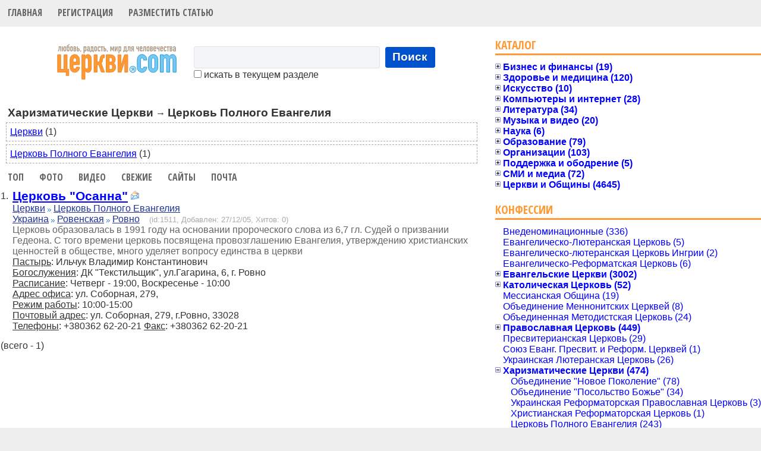

--- FILE ---
content_type: text/html; charset=UTF-8
request_url: https://cerkvi.com/?sb=by_countofreview&ic=1&ir=16&it=93&d=8
body_size: 8056
content:
<!DOCTYPE html>
<html>
<head>
 <title>Церкви.com | Каталог христианских Церквей</title>
 <meta http-equiv="Content-type" content="text/html; charset=utf-8" />
 <meta name="keywords" content="church,церковь,христианство,каталог,адрес,телефон,служитель,наставник,храм,католик,православный,протестант,библия,общение,фото,поиск,пастор,адрес,расписание,бог,вера,любовь,Иисус Христос,пророк,учитель,мессия,религия,общество,статистика,каталог,портал,страна,Jesus,Եկեղեցի,Kilsə,Kirche,Kishë,الكنيسة,Kerk,Eliza,царква,Църква,Templom,Giáo Hội,Igrexa,Kerk,Εκκλησία,ეკლესია,Kirke,כנסיה,קירך,Gereja,Eaglais,Kirkja,Iglesia,Chiesa,教會,교회,Baznīca,Bažnyčia,Kościół,Црква,Kostol,Kirik,Kyrka,Kostel,Cerkev,Kanisa,Simbahan,โบสถ์,Kilise,церква,چرچ,Kirkko,Eglise,चर्च,Crkva,教会"/>
 <meta name="description" content="Поисковый интернет-каталог христианских Церквей и объединений. Страны, области, города, конфессии, служители, личные страницы пользователей, новости, поиск, географические интерактивные карты, Open Directory."/>
 <link rel="SHORTCUT ICON" href="https://cerkvi.com/favicon.ico"/>
 <link href="https://fonts.googleapis.com/css?family=Open+Sans+Condensed:700" rel="stylesheet" />
 <link type="text/css" rel="stylesheet" href="https://cerkvi.com/style.css?163158d1" />
 <link type="text/css" rel="stylesheet" href="https://cerkvi.com/css/common.css" />
 <link type="text/css" rel="stylesheet" href="https://cerkvi.com/css/jquery.autocomplete.css?dPboZdsg" />
 <link type="text/css" rel="stylesheet" href="https://cerkvi.com/css/thickbox.css" />
 <script type="text/javascript" src="https://cerkvi.com/js/jquery-1.6.4.min.js"></script>
 <script type="text/javascript" src="https://cerkvi.com/js/common.js?1.5"></script>
 <script type="text/javascript" src="https://cerkvi.com/js/jquery.bgiframe.min.js"></script>
 <script type="text/javascript" src="https://cerkvi.com/js/jquery.ajaxQueue.js"></script>
 <script type="text/javascript" src="https://cerkvi.com/js/thickbox-compressed.js"></script>
 <script type="text/javascript" src="https://cerkvi.com/js/jquery.autocomplete.js"></script>
 <script type="text/javascript" src="https://cerkvi.com/js/jquery.cookie.js"></script>
</head>
<body bgcolor="#eeeeee">
<script>
  (function(i,s,o,g,r,a,m){i['GoogleAnalyticsObject']=r;i[r]=i[r]||function(){
  (i[r].q=i[r].q||[]).push(arguments)},i[r].l=1*new Date();a=s.createElement(o),
  m=s.getElementsByTagName(o)[0];a.async=1;a.src=g;m.parentNode.insertBefore(a,m)
  })(window,document,'script','https://www.google-analytics.com/analytics.js','ga');

  ga('create', 'UA-79566150-1', 'auto');
  ga('send', 'pageview');

</script>
<table width="100%" cellpadding="0" cellspacing="0" border="0" bgcolor="#FFFFFF">
<tr>
<td>
<!-- Header -->
<div class="hl">
<ul class="topLinks">
	<li><a href="https://cerkvi.com" title="Главная">Главная</a></li>
	<li><a href="https://cerkvi.com/add" title="Добавить запись">Регистрация</a></li>
	<li><a href="https://cerkvi.com/newsadd" title="Разместить статью">Разместить статью</a></li>
</ul>
<br style="clear:both"/>
</div>
<!-- end of Header-->
<index>
<table width="100%" cellpadding="0" cellspacing="0" border="0">
<tr>
<td valign="top">

<!-- Search FORM  -->
<table width="100%" cellpadding="0" cellspacing="5" border="0" style="margin-right: 1em;">
<tr>
<td width="100%" align="center">
 <table cellpadding="0" cellspacing="0" border="0">
 <tr>
 <td style="padding-right: 10px">
  <a href="https://cerkvi.com"><img src="https://cerkvi.com/img/motto.svg" width="215" height="70" border="0"/></a>
 </td>
 <td class="sfrm">
 <form name="frm_srch" method="POST" action="https://cerkvi.com/index.php" style="margin:0">
  <table>
  <tr>
  <td>
  <input type="text" class="search" name="key" size="25" maxlength="255" value=""/>
  </td>
  <td>
  <button class="search button" onclick="document.frm_srch.submit();">Поиск</button>
  </td>
  </tr>
  <tr>
  <td colspan="2" align="left">
    <nobr><label for="here00"><input id="here00" type="checkbox" name="here" value="1"/> искать в текущем разделе</label></nobr>
    </td>
  </tr>
  </table>
  <input type="hidden" name="p_ir" value="16"/>
  <input type="hidden" name="p_it" value="93"/>
  <input type="hidden" name="p_ic" value="1"/>
  <input type="hidden" name="p_r" value="0"/>
  <input type="hidden" name="p_d" value="8"/>
 </form>
 </td>
 </tr>
 </table>
</td>
</tr>
</table>
<!-- End of Search FORM -->

<!-- Раздел -->
<div style="padding: 20pt 10pt 4pt 10pt" align="left">
<span class="rub">Харизматические Церкви</span>
 &rarr; <span class="rub">Церковь Полного Евангелия</span>
</div>


<div class="toprr">
<nobr><a href="https://cerkvi.com/?r=1ic=1&amp;ir=16&amp;it=93&amp;sb=by_countofreview&amp;d=8">Церкви</a>&nbsp;(1)</nobr>
</div>
<div class="toprr">
<nobr><a href="https://cerkvi.com/?d=8ic=1&amp;ir=16&amp;it=93&amp;sb=by_countofreview&amp;d=8">Церковь Полного Евангелия</a>&nbsp;(1)</nobr>
</div>


<ul class="topLinks">
	<li><a href="https://cerkvi.com/?sb=by_countofreview&amp;ic=1&amp;ir=16&amp;it=93&amp;d=8" title="Сортировать по количеству просмотров">Топ</a></li>
	<li><a href="https://cerkvi.com/?sb=by_photos&amp;ic=1&amp;ir=16&amp;it=93&amp;d=8" title="Выбрать в первую очередь те, которые с фотографиями">Фото</a></li>
    <li><a href="https://cerkvi.com/?sb=by_withvideo&amp;ic=1&amp;ir=16&amp;it=93&amp;d=8" title="Отобрать те, которые с видео">Видео</a></li>
	<li><a href="https://cerkvi.com/?sb=by_lastvisit&amp;ic=1&amp;ir=16&amp;it=93&amp;d=8" title="Сортировать по дате последнего визита">Свежие</a></li>
	<li><a href="https://cerkvi.com/?sb=by_withwww&amp;ic=1&amp;ir=16&amp;it=93&amp;d=8" title="Отобрать те, у которых указан сайт">Сайты</a></li>
	<li><a href="https://cerkvi.com/?sb=by_withemail&amp;ic=1&amp;ir=16&amp;it=93&amp;d=8" title="Отобрать те, у которых указан email">Почта</a></li>
</ul>
<br style="clear:both;"/>
<table width="96%" cellpadding="3" cellspacing="1" border="0" align="center">

<tr>
<td width="1" align="right" valign="top" class="numb">1.</td>
<td valign="top" align="left" style="padding-bottom: 4px">
 <a href="https://cerkvi.com/1511" title="Подробнее" class="name">Церковь &quot;Осанна&quot;</a>
 <a href="https://cerkvi.com/sendmail/1511" title="Послать сообщение"><img src="https://cerkvi.com/img/mail_16x16.gif" width="16" height="16" border="0" /></a>    <br/>
  <a href="https://cerkvi.com/?r=1&amp;ic=1&amp;ir=16&amp;it=93&amp;sb=by_countofreview&amp;d=8" class="r">Церкви</a> <img src="https://cerkvi.com/img/vpered.gif" width="6" height="5" border="0"/> <a href="https://cerkvi.com/?d=8&amp;ic=1&amp;ir=16&amp;it=93&amp;sb=by_countofreview" class="d">Церковь Полного Евангелия</a>
 <br/>
 <a href="https://cerkvi.com/?ic=1&amp;sb=by_countofreview&amp;d=8" class="loc">Украина</a> <img src="https://cerkvi.com/img/vpered.gif" width="6" height="5" border="0" /> <a href="https://cerkvi.com/?ir=16&amp;ic=1&amp;sb=by_countofreview&amp;d=8" class="loc">Ровенская</a> <img src="https://cerkvi.com/img/vpered.gif" width="6" height="5" border="0" /> <a href="https://cerkvi.com/?it=93&amp;ic=1&amp;ir=16&amp;sb=by_countofreview&amp;d=8" class="loc">Ровно</a>&nbsp;&nbsp;&nbsp;
 <span class="idd" title="R:348">(id:1511, Добавлен: 27/12/05,
 Хитов: 0)</span>
 <br>
 <span class="desc">Церковь образовалась в 1991 году на основании пророческого слова из 6,7 гл. Судей о призвании Гедеона. С того времени церковь посвящена провозглашению Евангелия, утверждению христианских ценностей в обществе, много уделяет вопросу единства в церкви</span><br/>  <span class="za">Пастырь</span>: Ильчук Владимир Константинович <br/>  <span class="za">Богослужения</span>: ДК &quot;Текстильщик&quot;, ул.Гагарина, 6, г. Ровно<br/>  <span class="za">Расписание</span>: Четверг - 19:00, Воскресенье - 10:00<br/>  <span class="za">Адрес офиса</span>: ул. Соборная, 279,<br/>  <span class="za">Режим работы</span>: 10:00-15:00<br/>  <span class="za">Почтовый адрес</span>: ул. Соборная, 279, г.Ровно, 33028<br/>  <span class="za">Телефоны</span>:
 	+380362 62-20-21 	   <span class="za">Факс</span>: +380362 62-20-21   <br/></td>
</tr>
 <tr>
  <td colspan="9" align="left" style="padding-top: 10px"> (всего - 1)</td>
 </tr>
</table></td>

<td width="400" valign="top">

<div>
<div class="rubric_head">
    <h3 class="rubric_title"><a href="https://cerkvi.com/" onclick="return false;" style="cursor:default;">Каталог</a></h3>
</div>
<div id="tree-dir" class="tree">
<div class="node" style="">
<a id="tree-dir-33" href="https://cerkvi.com/?r=33"><label class="expander closed"></label><span class="closed">Бизнес и финансы (19)</span></a><div class="node" style=""><a id="tree-dir-3" href="https://cerkvi.com/?r=3"><label class="expander"></label><span>Производство (7)</span></a></div>
<div class="node" style=""><a id="tree-dir-31" href="https://cerkvi.com/?r=31"><label class="expander"></label><span>Торговля (4)</span></a></div>
<div class="node" style=""><a id="tree-dir-4" href="https://cerkvi.com/?r=4"><label class="expander"></label><span>Фирмы (8)</span></a></div>
</div>
<div class="node" style="">
<a id="tree-dir-36" href="https://cerkvi.com/?r=36"><label class="expander closed"></label><span class="closed">Здоровье и медицина (120)</span></a><div class="node" style=""><a id="tree-dir-11" href="https://cerkvi.com/?r=11"><label class="expander"></label><span>Медицинские организации (0)</span></a></div>
<div class="node" style=""><a id="tree-dir-47" href="https://cerkvi.com/?r=47"><label class="expander"></label><span>Отдых (4)</span></a></div>
<div class="node" style=""><a id="tree-dir-12" href="https://cerkvi.com/?r=12"><label class="expander"></label><span>Реабилитация (116)</span></a></div>
</div>
<div class="node" style="">
<a id="tree-dir-37" href="https://cerkvi.com/?r=37"><label class="expander closed"></label><span class="closed">Искусство (10)</span></a><div class="node" style=""><a id="tree-dir-14" href="https://cerkvi.com/?r=14"><label class="expander"></label><span>Рисование и фото (6)</span></a></div>
<div class="node" style=""><a id="tree-dir-13" href="https://cerkvi.com/?r=13"><label class="expander"></label><span>Театры (4)</span></a></div>
</div>
<div class="node" style="">
<a id="tree-dir-38" href="https://cerkvi.com/?r=38"><label class="expander closed"></label><span class="closed">Компьютеры и интернет (28)</span></a><div class="node" style=""><a id="tree-dir-16" href="https://cerkvi.com/?r=16"><label class="expander"></label><span>Web-мастерские (0)</span></a></div>
<div class="node" style=""><a id="tree-dir-30" href="https://cerkvi.com/?r=30"><label class="expander"></label><span>Интернет-магазины (8)</span></a></div>
<div class="node" style=""><a id="tree-dir-46" href="https://cerkvi.com/?r=46"><label class="expander"></label><span>Интернет-проекты (20)</span></a></div>
<div class="node" style=""><a id="tree-dir-15" href="https://cerkvi.com/?r=15"><label class="expander"></label><span>Програмное обеспечение (0)</span></a></div>
</div>
<div class="node" style="">
<a id="tree-dir-39" href="https://cerkvi.com/?r=39"><label class="expander closed"></label><span class="closed">Литература (34)</span></a><div class="node" style=""><a id="tree-dir-19" href="https://cerkvi.com/?r=19"><label class="expander"></label><span>Авторы (5)</span></a></div>
<div class="node" style=""><a id="tree-dir-20" href="https://cerkvi.com/?r=20"><label class="expander"></label><span>Библиотеки (1)</span></a></div>
<div class="node" style=""><a id="tree-dir-18" href="https://cerkvi.com/?r=18"><label class="expander"></label><span>Издательства (23)</span></a></div>
<div class="node" style=""><a id="tree-dir-17" href="https://cerkvi.com/?r=17"><label class="expander"></label><span>Магазины (5)</span></a></div>
</div>
<div class="node" style="">
<a id="tree-dir-40" href="https://cerkvi.com/?r=40"><label class="expander closed"></label><span class="closed">Музыка и видео (20)</span></a><div class="node" style=""><a id="tree-dir-23" href="https://cerkvi.com/?r=23"><label class="expander"></label><span>Магазины (3)</span></a></div>
<div class="node" style=""><a id="tree-dir-21" href="https://cerkvi.com/?r=21"><label class="expander"></label><span>Музыканты и группы (14)</span></a></div>
<div class="node" style=""><a id="tree-dir-22" href="https://cerkvi.com/?r=22"><label class="expander"></label><span>Студии (3)</span></a></div>
</div>
<div class="node" style="">
<a id="tree-dir-41" href="https://cerkvi.com/?r=41"><label class="expander closed"></label><span class="closed">Наука (6)</span></a><div class="node" style=""><a id="tree-dir-25" href="https://cerkvi.com/?r=25"><label class="expander"></label><span>История (1)</span></a></div>
<div class="node" style=""><a id="tree-dir-24" href="https://cerkvi.com/?r=24"><label class="expander"></label><span>Теология (5)</span></a></div>
</div>
<div class="node" style="">
<a id="tree-dir-34" href="https://cerkvi.com/?r=34"><label class="expander closed"></label><span class="closed">Образование (79)</span></a><div class="node" style=""><a id="tree-dir-6" href="https://cerkvi.com/?r=6"><label class="expander"></label><span>Курсы и программы (17)</span></a></div>
<div class="node" style=""><a id="tree-dir-5" href="https://cerkvi.com/?r=5"><label class="expander"></label><span>Учебные заведения (62)</span></a></div>
</div>
<div class="node" style="">
<a id="tree-dir-35" href="https://cerkvi.com/?r=35"><label class="expander closed"></label><span class="closed">Организации (103)</span></a><div class="node" style=""><a id="tree-dir-7" href="https://cerkvi.com/?r=7"><label class="expander"></label><span>Благотворительность (19)</span></a></div>
<div class="node" style=""><a id="tree-dir-9" href="https://cerkvi.com/?r=9"><label class="expander"></label><span>Миссии (41)</span></a></div>
<div class="node" style=""><a id="tree-dir-8" href="https://cerkvi.com/?r=8"><label class="expander"></label><span>Союзы и объединения (43)</span></a></div>
</div>
<div class="node" style="">
<a id="tree-dir-43" href="https://cerkvi.com/?r=43"><label class="expander closed"></label><span class="closed">Поддержка и ободрение (5)</span></a><div class="node" style=""><a id="tree-dir-26" href="https://cerkvi.com/?r=26"><label class="expander"></label><span>Консультирование (5)</span></a></div>
</div>
<div class="node" style="">
<a id="tree-dir-44" href="https://cerkvi.com/?r=44"><label class="expander closed"></label><span class="closed">СМИ и медиа (72)</span></a><div class="node" style=""><a id="tree-dir-27" href="https://cerkvi.com/?r=27"><label class="expander"></label><span>Газеты и журналы (58)</span></a></div>
<div class="node" style=""><a id="tree-dir-28" href="https://cerkvi.com/?r=28"><label class="expander"></label><span>Радио и телевидение (14)</span></a></div>
</div>
<div class="node" style="">
<a id="tree-dir-32" href="https://cerkvi.com/?r=32"><label class="expander closed"></label><span class="closed">Церкви и Общины (4645)</span></a><div class="node" style=""><a id="tree-dir-2" href="https://cerkvi.com/?r=2"><label class="expander"></label><span>Епархии (74)</span></a></div>
<div class="node" style=""><a id="tree-dir-29" href="https://cerkvi.com/?r=29"><label class="expander"></label><span>Монастыри (27)</span></a></div>
<div class="node" style=""><a id="tree-dir-45" href="https://cerkvi.com/?r=45"><label class="expander"></label><span>Учреждения (16)</span></a></div>
<div class="node" style=""><a id="tree-dir-1" href="https://cerkvi.com/?r=1"><label class="expander"></label><span>Церкви (4528)</span></a></div>
</div>
</div>

</div>

<br/>

<div>
<div class="rubric_head">
    <h3 class="rubric_title"><a href="https://cerkvi.com/" onclick="return false;" style="cursor:default;">Конфессии</a></h3>
</div>
<div id="tree-den" class="tree">
<div class="node" style=""><a id="tree-den-14" href="https://cerkvi.com/?d=14"><label class="expander"></label><span>Внеденоминационные (336)</span></a></div>
<div class="node" style=""><a id="tree-den-45" href="https://cerkvi.com/?d=45"><label class="expander"></label><span>Евангелическо-Лютеранская Церковь (5)</span></a></div>
<div class="node" style=""><a id="tree-den-42" href="https://cerkvi.com/?d=42"><label class="expander"></label><span>Евангелическо-лютеранская Церковь Ингрии (2)</span></a></div>
<div class="node" style=""><a id="tree-den-29" href="https://cerkvi.com/?d=29"><label class="expander"></label><span>Евангелическо-Реформатская Церковь (6)</span></a></div>
<div class="node" style="">
<a id="tree-den-26" href="https://cerkvi.com/?d=26"><label class="expander closed"></label><span class="closed">Евангельские Церкви (3002)</span></a><div class="node" style=""><a id="tree-den-35" href="https://cerkvi.com/?d=35"><label class="expander"></label><span>АМЦЕХУ (8)</span></a></div>
<div class="node" style=""><a id="tree-den-43" href="https://cerkvi.com/?d=43"><label class="expander"></label><span>Ассоциация Независимых Евангельских Церквей (5)</span></a></div>
<div class="node" style=""><a id="tree-den-48" href="https://cerkvi.com/?d=48"><label class="expander"></label><span>Ассоциация Свободных Евангельских Церквей (2)</span></a></div>
<div class="node" style=""><a id="tree-den-37" href="https://cerkvi.com/?d=37"><label class="expander"></label><span>Всеукраинский Союз Церквей ХВЕ (22)</span></a></div>
<div class="node" style=""><a id="tree-den-38" href="https://cerkvi.com/?d=38"><label class="expander"></label><span>Евангельский Христианский Миссионерский Союз (42)</span></a></div>
<div class="node" style=""><a id="tree-den-50" href="https://cerkvi.com/?d=50"><label class="expander"></label><span>Российский объединенный Союз ХВЕ(П) (4)</span></a></div>
<div class="node" style=""><a id="tree-den-22" href="https://cerkvi.com/?d=22"><label class="expander"></label><span>Украинская Христианская Евангельская Церковь (41)</span></a></div>
<div class="node" style=""><a id="tree-den-39" href="https://cerkvi.com/?d=39"><label class="expander"></label><span>ХВЕ Ассамблеи Бога (8)</span></a></div>
<div class="node" style=""><a id="tree-den-7" href="https://cerkvi.com/?d=7"><label class="expander"></label><span>Церковь Евангельских Христиан Баптистов (1677)</span></a></div>
<div class="node" style=""><a id="tree-den-6" href="https://cerkvi.com/?d=6"><label class="expander"></label><span>Церковь Христиан Веры Евангельской (1193)</span></a></div>
</div>
<div class="node" style="">
<a id="tree-den-25" href="https://cerkvi.com/?d=25"><label class="expander closed"></label><span class="closed">Католическая Церковь (52)</span></a><div class="node" style=""><a id="tree-den-10" href="https://cerkvi.com/?d=10"><label class="expander"></label><span>Греко-католическая Церковь (8)</span></a></div>
<div class="node" style=""><a id="tree-den-2" href="https://cerkvi.com/?d=2"><label class="expander"></label><span>Римская Католическая Церковь (44)</span></a></div>
</div>
<div class="node" style=""><a id="tree-den-30" href="https://cerkvi.com/?d=30"><label class="expander"></label><span>Мессианская Община (19)</span></a></div>
<div class="node" style=""><a id="tree-den-40" href="https://cerkvi.com/?d=40"><label class="expander"></label><span>Объединение Меннонитских Церквей (8)</span></a></div>
<div class="node" style=""><a id="tree-den-15" href="https://cerkvi.com/?d=15"><label class="expander"></label><span>Объединенная Методистская Церковь (24)</span></a></div>
<div class="node" style="">
<a id="tree-den-24" href="https://cerkvi.com/?d=24"><label class="expander closed"></label><span class="closed">Православная Церковь (449)</span></a><div class="node" style=""><a id="tree-den-3" href="https://cerkvi.com/?d=3"><label class="expander"></label><span>Автокефальная Православная Церковь (301)</span></a></div>
<div class="node" style=""><a id="tree-den-17" href="https://cerkvi.com/?d=17"><label class="expander"></label><span>Истинно-Православная Церковь (5)</span></a></div>
<div class="node" style=""><a id="tree-den-1" href="https://cerkvi.com/?d=1"><label class="expander"></label><span>Православная Церковь Украины (29)</span></a></div>
<div class="node" style=""><a id="tree-den-44" href="https://cerkvi.com/?d=44"><label class="expander"></label><span>Православная Церковь Чешских земель и Словакии (1)</span></a></div>
<div class="node" style=""><a id="tree-den-32" href="https://cerkvi.com/?d=32"><label class="expander"></label><span>Русская Православная Старообрядческая Церковь (2)</span></a></div>
<div class="node" style=""><a id="tree-den-28" href="https://cerkvi.com/?d=28"><label class="expander"></label><span>Русская Православная Церковь (21)</span></a></div>
<div class="node" style=""><a id="tree-den-9" href="https://cerkvi.com/?d=9"><label class="expander"></label><span>Украинская Православная Церковь (89)</span></a></div>
<div class="node" style=""><a id="tree-den-41" href="https://cerkvi.com/?d=41"><label class="expander"></label><span>УПЦ КП - Немецкий Деканат (1)</span></a></div>
</div>
<div class="node" style=""><a id="tree-den-16" href="https://cerkvi.com/?d=16"><label class="expander"></label><span>Пресвитерианская Церковь (29)</span></a></div>
<div class="node" style=""><a id="tree-den-49" href="https://cerkvi.com/?d=49"><label class="expander"></label><span>Союз Еванг. Пресвит. и Реформ. Церквей (1)</span></a></div>
<div class="node" style=""><a id="tree-den-4" href="https://cerkvi.com/?d=4"><label class="expander"></label><span>Украинская Лютеранская Церковь (26)</span></a></div>
<div class="node" style="">
<a id="tree-den-27" href="https://cerkvi.com/?d=27"><label class="expander opened"></label><span class="opened">Харизматические Церкви (474)</span></a><div class="node" style="display:block;"><a id="tree-den-21" href="https://cerkvi.com/?d=21"><label class="expander"></label><span>Объединение "Новое Поколение" (78)</span></a></div>
<div class="node" style="display:block;"><a id="tree-den-19" href="https://cerkvi.com/?d=19"><label class="expander"></label><span>Объединение "Посольство Божье" (34)</span></a></div>
<div class="node" style="display:block;"><a id="tree-den-33" href="https://cerkvi.com/?d=33"><label class="expander"></label><span>Украинская Реформаторская Православная Церковь (3)</span></a></div>
<div class="node" style="display:block;"><a id="tree-den-46" href="https://cerkvi.com/?d=46"><label class="expander"></label><span>Христианская Реформаторская Церковь (1)</span></a></div>
<div class="node" style="display:block;"><a id="tree-den-8" href="https://cerkvi.com/?d=8"><label class="expander"></label><span>Церковь Полного Евангелия (243)</span></a></div>
<div class="node" style="display:block;"><a id="tree-den-20" href="https://cerkvi.com/?d=20"><label class="expander"></label><span>Церковь Христиан Пятидесятников (115)</span></a></div>
</div>
<div class="node" style=""><a id="tree-den-31" href="https://cerkvi.com/?d=31"><label class="expander"></label><span>Церковь Голгофы (8)</span></a></div>
<div class="node" style=""><a id="tree-den-23" href="https://cerkvi.com/?d=23"><label class="expander"></label><span>Церковь Назарянина (5)</span></a></div>
<div class="node" style=""><a id="tree-den-5" href="https://cerkvi.com/?d=5"><label class="expander"></label><span>Церковь Христиан Адвентистов Седьмого Дня (653)</span></a></div>
<div class="node" style=""><a id="tree-den-18" href="https://cerkvi.com/?d=18"><label class="expander"></label><span>Церковь Христова (42)</span></a></div>
</div>

</div>

<div style="width:400px">
<br/>
<div class="rubric_head">
    <h3 class="rubric_title"><a href="https://cerkvi.com/" onclick="return false;" style="cursor:default;">География</a></h3>
</div>
<a href="https://cerkvi.com/?ic=12">Абхазия</a>
 / <a href="https://cerkvi.com/?ic=19">Австралия</a>
 / <a href="https://cerkvi.com/?ic=3">Азербайджан</a>
 / <a href="https://cerkvi.com/?ic=26">Армения</a>
 / <a href="https://cerkvi.com/?ic=4">Беларусь</a>
 / <a href="https://cerkvi.com/?ic=20">Бельгия</a>
 / <a href="https://cerkvi.com/?ic=25">Великобритания</a>
 / <a href="https://cerkvi.com/?ic=8">Германия</a>
 / <a href="https://cerkvi.com/?ic=23">Грузия</a>
 / <a href="https://cerkvi.com/?ic=14">Израиль</a>
 / <a href="https://cerkvi.com/?ic=21">Испания</a>
 / <a href="https://cerkvi.com/?ic=6">Казахстан</a>
 / <a href="https://cerkvi.com/?ic=18">Канада</a>
 / <a href="https://cerkvi.com/?ic=5">Кыргызстан</a>
 / <a href="https://cerkvi.com/?ic=10">Латвия</a>
 / <a href="https://cerkvi.com/?ic=7">Литва</a>
 / <a href="https://cerkvi.com/?ic=15">Молдова</a>
 / <a href="https://cerkvi.com/?ic=2">Россия</a>
 / <a href="https://cerkvi.com/?ic=11">США</a>
 / <a href="https://cerkvi.com/?ic=16">Таджикистан</a>
 / <a href="https://cerkvi.com/?ic=9">Узбекистан</a>
 /  
<span class="sel">Украина</span>
 / <a href="https://cerkvi.com/?ic=27">Финляндия</a>
 / <a href="https://cerkvi.com/?ic=24">Франция</a>
 / <a href="https://cerkvi.com/?ic=22">Чехия</a>
 / <a href="https://cerkvi.com/?ic=17">Эстония</a>
<br/><br/>
<b>Области</b><br/>
 
<a href="https://cerkvi.com/?ic=1&amp;ir=3">Винницкая</a>
 /  
<a href="https://cerkvi.com/?ic=1&amp;ir=11">Волынская</a>
 /  
<a href="https://cerkvi.com/?ic=1&amp;ir=4">Днепропетровская</a>
 /  
<a href="https://cerkvi.com/?ic=1&amp;ir=5">Донецкая</a>
 /  
<a href="https://cerkvi.com/?ic=1&amp;ir=6">Житомирская</a>
 /  
<a href="https://cerkvi.com/?ic=1&amp;ir=19">Закарпатская</a>
 /  
<a href="https://cerkvi.com/?ic=1&amp;ir=7">Запорожская</a>
 /  
<a href="https://cerkvi.com/?ic=1&amp;ir=8">Ивано-Франковская</a>
 /  
<a href="https://cerkvi.com/?ic=1&amp;ir=1">Киевская</a>
 /  
<a href="https://cerkvi.com/?ic=1&amp;ir=9">Кировоградская</a>
 /  
<a href="https://cerkvi.com/?ic=1&amp;ir=2">Крым</a>
 /  
<a href="https://cerkvi.com/?ic=1&amp;ir=10">Луганская</a>
 /  
<a href="https://cerkvi.com/?ic=1&amp;ir=12">Львовская</a>
 /  
<a href="https://cerkvi.com/?ic=1&amp;ir=13">Николаевская</a>
 /  
<a href="https://cerkvi.com/?ic=1&amp;ir=14">Одесская</a>
 /  
<a href="https://cerkvi.com/?ic=1&amp;ir=15">Полтавская</a>
 / <span class="sel">Ровенская</span>
 /  
<a href="https://cerkvi.com/?ic=1&amp;ir=17">Сумская</a>
 /  
<a href="https://cerkvi.com/?ic=1&amp;ir=18">Тернопольская</a>
 /  
<a href="https://cerkvi.com/?ic=1&amp;ir=20">Харьковская</a>
 /  
<a href="https://cerkvi.com/?ic=1&amp;ir=21">Херсонская</a>
 /  
<a href="https://cerkvi.com/?ic=1&amp;ir=22">Хмельницкая</a>
 /  
<a href="https://cerkvi.com/?ic=1&amp;ir=23">Черкасская</a>
 /  
<a href="https://cerkvi.com/?ic=1&amp;ir=24">Черниговская</a>
 /  
<a href="https://cerkvi.com/?ic=1&amp;ir=25">Черновицкая</a>
<br/><br/>
<b>Города</b><br/>
 
<a href="https://cerkvi.com/?ic=1&amp;ir=16&amp;it=309">Березно</a>
 /  
<a href="https://cerkvi.com/?ic=1&amp;ir=16&amp;it=249">Владимирец</a>
 /  
<a href="https://cerkvi.com/?ic=1&amp;ir=16&amp;it=313">Городище</a>
 /  
<a href="https://cerkvi.com/?ic=1&amp;ir=16&amp;it=311">Демидовка</a>
 /  
<a href="https://cerkvi.com/?ic=1&amp;ir=16&amp;it=314">Дубно</a>
 /  
<a href="https://cerkvi.com/?ic=1&amp;ir=16&amp;it=315">Дубровица</a>
 /  
<a href="https://cerkvi.com/?ic=1&amp;ir=16&amp;it=114">Здолбунов</a>
 /  
<a href="https://cerkvi.com/?ic=1&amp;ir=16&amp;it=316">Квасилов</a>
 /  
<a href="https://cerkvi.com/?ic=1&amp;ir=16&amp;it=312">Корец</a>
 /  
<a href="https://cerkvi.com/?ic=1&amp;ir=16&amp;it=317">Костополь</a>
 /  
<a href="https://cerkvi.com/?ic=1&amp;ir=16&amp;it=130">Кузнецовск</a>
 /  
<a href="https://cerkvi.com/?ic=1&amp;ir=16&amp;it=318">Млинов</a>
 /  
<a href="https://cerkvi.com/?ic=1&amp;ir=16&amp;it=319">Острог</a>
 /  
<a href="https://cerkvi.com/?ic=1&amp;ir=16&amp;it=320">Радивилов</a>
 / <span class="sel">Ровно</span>
 /  
<a href="https://cerkvi.com/?ic=1&amp;ir=16&amp;it=310">Рокитное</a>
 /  
<a href="https://cerkvi.com/?ic=1&amp;ir=16&amp;it=97">Сарны</a>
 /  
<a href="https://cerkvi.com/?ic=1&amp;ir=16&amp;it=250">Степань</a>
</div>


<div style="width:400px;">
    <br/>
    <div class="rubric_head">
        <h3 class="rubric_title"><a href="https://cerkvi.com/news">Все новости и видео &gt;&gt;</a></h3>
    </div>
<div class="rnews">
<a href="https://cerkvi.com/news/78077" class="ythumb"><img
        src="https://cerkvi.com/img/dot.gif" style="background-image: url('https://i.ytimg.com/vi/bGDeNHXtm-g/0.jpg');"
        width="100" height="56" border="0"/>"Церква впливу". Кудін Ростислав</a> <span class="nobr">11/12/25 09:30</span>
</div>
<div class="rnews">
<a href="https://cerkvi.com/news/78078" class="ythumb"><img
        src="https://cerkvi.com/img/dot.gif" style="background-image: url('https://i.ytimg.com/vi/h2f_IHkPgMM/0.jpg');"
        width="100" height="56" border="0"/>"Ekklesia: покликані, зібрані, послані". Кудін Ростислав</a> <span class="nobr">11/12/25 09:01</span>
</div>
<div class="rnews">
<a href="https://cerkvi.com/news/78075" class="ythumb"><img
        src="https://cerkvi.com/img/dot.gif" style="background-image: url('https://i.ytimg.com/vi/1FcQYPP9mbM/0.jpg');"
        width="100" height="56" border="0"/>Потреба Божої благодаті. Роман Цибуля</a> <span class="nobr">11/12/25 08:23</span>
</div>
<div class="rnews">
<a href="https://cerkvi.com/news/78076" class="ythumb"><img
        src="https://cerkvi.com/img/dot.gif" style="background-image: url('https://i.ytimg.com/vi/q99WUnkhZCI/0.jpg');"
        width="100" height="56" border="0"/>"Лагідні завдяки лагідному або здорові стосунки з зовнішніми". Вальковец Олексій</a> <span class="nobr">11/12/25 08:15</span>
</div>
<div class="rnews">
<a href="https://cerkvi.com/news/78074" class="ythumb"><img
        src="https://cerkvi.com/img/dot.gif" style="background-image: url('https://i.ytimg.com/vi/toykNtsKwgA/0.jpg');"
        width="100" height="56" border="0"/>Вивчення Слова, Дан л., пастор Юрченко В. А., церков ЄХБ Храм Спасіння</a> <span class="nobr">10/12/25 19:16</span>
</div>
<div class="rnews">
<a href="https://cerkvi.com/news/78073" class="ythumb"><img
        src="https://cerkvi.com/img/dot.gif" style="background-image: url('https://i.ytimg.com/vi/ISg0vOrApcs/0.jpg');"
        width="100" height="56" border="0"/>Богослужіння в Церкві ЄХБ Храм Спасіння</a> <span class="nobr">10/12/25 18:43</span>
</div>
<div class="rnews">
<a href="https://cerkvi.com/news/78072" class="ythumb"><img
        src="https://cerkvi.com/img/dot.gif" style="background-image: url('https://i.ytimg.com/vi/_wupf5rv2zk/0.jpg');"
        width="100" height="56" border="0"/>Служіння Ранкова Зірка</a> <span class="nobr">10/12/25 15:43</span>
</div>
<div class="rnews">
<a href="https://cerkvi.com/news/78071" class="ythumb"><img
        src="https://cerkvi.com/img/dot.gif" style="background-image: url('https://i.ytimg.com/vi/S98ANSl1FII/0.jpg');"
        width="100" height="56" border="0"/>Дії Бога через недосконалих людей. Едуард Тєрєхов. «Світло Світу» Павлоград</a> <span class="nobr">10/12/25 15:35</span>
</div>
<div class="rnews">
<a href="https://cerkvi.com/news/78070" class="ythumb"><img
        src="https://cerkvi.com/img/dot.gif" style="background-image: url('https://i.ytimg.com/vi/JNkeIVhAlQ0/0.jpg');"
        width="100" height="56" border="0"/>Вивчення Біблії</a> <span class="nobr">09/12/25 15:06</span>
</div>
<div class="rnews">
<a href="https://cerkvi.com/news/78068" class="ythumb"><img
        src="https://cerkvi.com/img/dot.gif" style="background-image: url('https://i.ytimg.com/vi/nauyFflRPD0/0.jpg');"
        width="100" height="56" border="0"/>Бережіть своє серце ‍🩹</a> <span class="nobr">08/12/25 13:47</span>
</div>
</div>
<br/><a href="https://cerkvi.com/news">все новости</a>&nbsp;<img src="https://cerkvi.com/img/vpered.gif" width="6" height="5" border="0"/>
<br/><br/>

<!-- logon  -->
<div>
    <div class="rubric_head">
        <h3 class="rubric_title"><a href="https://cerkvi.com/" onclick="return false;" style="cursor:default;">Форма входа</a></h3>
    </div>
<form name="frm_logon" action="https://cerkvi.com/index.php" method="POST">
<table cellpadding="0" cellspacing="0" border="0" class="tlogon">
<tr>
<td style="padding-top: 4px">Имя:</td> 
<td style="padding-top: 4px"><input  type="text" name="use_login" size="20" maxlength="24" value=""/></td>
</tr>
<tr>
<td>Пароль:</td> 
<td><input type="password" name="use_password" size="20" maxlength="24" value=""/></td>
</tr>
<tr>
<td colspan="2">
<table cellpadding="0" cellspacing="0" border="0" width="230">
<tr>
<td>
<img src="https://cerkvi.com/img/whpus9x9.gif" width="9" height="9" border="0" alt=""/>&nbsp;<a
href="https://cerkvi.com/add" class="flgi" 
onclick="p=document.frm_logon; p.a.value='add'; p.use_password2.value=p.use_password.value; p.submit(); return false;">Регистрация</a>
<br/>
<span class="nobr"><img src="https://cerkvi.com/img/whpus9x9.gif" width="9" height="9" border="0" alt=""/>&nbsp;<a
            href="https://cerkvi.com/restore" class="flgi">Забыли&nbsp;пароль?</a></span>
</td>
<td width="76">
<input type="hidden" name="a" value="logon"/>
<input type="hidden" name="use_password2" size="20" maxlength="24" value=""/>
<div align="right" style="padding: 0;"><button
            class="submit button"
            onclick="document.frm_logon.submit();">Вход</button></div>
</td>
</tr>
</table>
</td>
</tr>
</table>
</form>
</div>
<!-- end of logon-->
</td>

</tr>
</table>
</index>

<br/><br/>
<div class="foot">
<div style="float:left; line-height: 1.7em;">
<img src="https://cerkvi.com/img/whpus9x9.gif" width="9" height="9" border="0" alt=""/>&nbsp;<a href="https://cerkvi.com/add" target="_blank">Добавить в каталог</a> &nbsp;|&nbsp;
<img src="https://cerkvi.com/img/whpus9x9.gif" width="9" height="9" border="0" alt=""/>&nbsp;<a href="https://cerkvi.com/newsadd" target="_blank">Добавить статью</a>&nbsp;
 &nbsp;| &nbsp; <a href="mailto:churches@mail.ru" title="Связаться с администратором Церкви.com" target="_blank">Написать письмо администратору</a><br/>
&copy; Церкви.com 2003-2025 <br/>
</div>
<div align="right" style="line-height: 1.7em;">
PGT: 0.0189 cек.<br/>

</div>
</div>
</td>
</tr>
</table>
</body>
</html>


--- FILE ---
content_type: text/css
request_url: https://cerkvi.com/style.css?163158d1
body_size: 1972
content:
/**
 * cerkvi.com style.css file
 *
 * @author recipe
 */

body, td, p, input, textarea, select {
	padding: 0;
	margin: 0;
	font-family: Arial, Tahoma;
	font-size: 100%;
	color: #333333;
}

input[type=button], input[type=submit] {
	-webkit-appearance: none;
	-moz-appearance: none;
	appearance: none;
	outline: none;
}
input[type=checkbox], input[type=radio] {
	outline: none;
	border: 1px solid #dfe1e6;
}
textarea, select, input[type=text], input[type=password] {
	-webkit-appearance: none;
	-moz-appearance: none;
	appearance: none;
	padding: .1em .2em;
	background-color: #f4f5f7;
	border: 1px solid #dfe1e6;
	border-radius: 3.01px;
	outline: 0;
}
textarea:focus, select:focus, input[type=text]:focus, input[type=password]:focus {
	background-color: #fff;
	border: 1px solid #4c9aff;
	outline: 0;
	box-shadow: 0 0 0 1px #4c9aff;
}

form {
	padding:0;
	margin: 0;
}

div.foot {
	background-color: #eee;
	padding: 1em 1em 2em 1em;
}

td.numb {
	padding: 3px 6px 0 0
}
td.sfrm {
	background-color: #fff;
	padding: 10px;
}

.search {
	font-size: 1.2em;
	line-height: 1.4em;
	height: 1.8em;
	padding: 0 .6em !important;
	font-variant: normal;
	background-color: #f4f5f7;
	border: 1px solid #dfe1e6;
	border-radius: 3.01px;
	outline: 0;
}
.search:focus {
	background-color: #fff;
	border: 1px solid #4c9aff;
	outline: 0;
	box-shadow: 0 0 0 1px #4c9aff;
}
.submit {
	font-size: 1em;
	line-height: 1.1em;
	height: 1.8em;
	border: 0;
	padding: 0 1em !important;
}
.button {
	display: inline-block;
	padding: 0 1em;
	margin-left: .3em;
	vertical-align: middle;
	cursor: pointer;
	color: #fff;
	background: #0052cc;
	border: 1px solid #0052cc;
	border-radius: 3.01px;
	font-weight: bold;
	-webkit-font-smoothing: antialiased;
	text-decoration: none;
	text-shadow: 0px 1px 0px #003587;
	outline: none;
	white-space: nowrap;
}

.button:hover {
	background: #0065ff;
	border: 1px solid #0065ff;
}
.button:active, .button:focus, .button:visited, .button:link {
	background: #0052cc;
	outline: none;
	border: 1px solid #0052cc;
	box-shadow: none;
}

a.name {
	font-size: 1.3em;
	font-weight: bold;
}

a, a:visited, a:link {
	color: #0000ff;
}

a.r, a.d, a.loc {
	font-size: 1em;
	color: #223399;
}

span.rub {
	font-size: 1.2em;
	font-weight: bold;
}

span.sel {
	color: #ff0000;
}

td.tbd a, td.tbd a:visited, td.tbd a:link {
	color: #0000FF;
}

span.idd {
	font-size: 0.8em;
	color: #aaaaaa;
}

span.desc {
	color: #666666;
}

span.za {
	text-decoration: underline;
}

#big_map {
	position: absolute;
	z-index: 255;
	top: 0;
	left: 0;
	width: 100%;
	height: 100%;
	background: url(/img/up_form_bg.gif);
	text-align: center;
	display: none;
}
#big_map div.tp {
	background: #ffcc99 url(/img/h1bg.jpg);
	border-bottom: 1px solid #aaaaaa;
	padding: 6px 10px 7px 5px;
	text-align: right
}

div.toprr {
	padding: 6px;
	margin: 0 30px 5px 10px;
	border: 1px dashed #AAAAAA;
}

td.news{
	padding: 0 10px 10px 10px;
	font-size: 1.1em;
}
.newshedline {
	font-size: 2em;
	font-weight: bold;
	text-align: left;
	margin-bottom: .4em;
}
.newsdat {
	font-size: 1.1em;
	font-weight: normal;
	margin-bottom: .3em;
}
.newsnotice {
	font-size: 1em;
	line-height: 1.2em;
	font-weight: bold;
	color: #333333;
	padding: 10px 0 10px 0;
	text-align: justify
}
.newstext {
	font-size: 1em;
	line-height: 1.2em;
	font-weight: normal;
	color: #333333;
	text-align: justify
}
.newsso {
	font-size: 1em;
}

div.dhid {
	position: absolute;
	margin-top: -20px;
	height: 18px;
	width: 485px;
	z-index: 1;
	background: #fff;
	border: 0;
}

div.newsphoto {
	float: left;
	padding: 10px 15px 12px 0;
}

div.ph {
	float: left;
	text-align: right;
	padding: 10px 15px 10px 0;
}

div.ph img, div.newsphoto img {
	border: 2px solid #CCCCCC;
}

td.nbl{
	padding: 0 10px 10px 10px
}

td.sm0 {
	background-color: #fff;
	padding: 4px;
}
td.sm1 {
	background-color: #fff;
	padding: 4px;
}
td.sml0 {
	background-color: #fff;
	text-align: left;
	padding: 4px;
}
td.sml1 {
	background-color: #fff;
	text-align: left;
	padding: 4px;
}
td.mess {
	font-weight: bold;
	color: #FF9966;
	padding: 2px 0;
}
span.mess {
	font-weight: bold;
	color: #FF9966;
}
td.sho, td.sho .desc, td.sho a {
	font-size: 1em;
}

td.tbd {
	color: #666666;
	border-bottom: 1px solid #EEEEEF;
}

td.tmd {
	color: #666666;
}
td.fhe{
	font-weight: bold;
	color: #000;
	background-color: #fff;
	padding: 4px
}

span.af {
	color: #0000ff;
}
a.frmbtn {
	line-height: 20px;
	padding: 2px 6px;
	border-right: 1px solid #aaaaFF;
	border-bottom: 1px solid #aaaaFF;
	background: #EEEEFF;
	text-decoration: none;
}
a.frmbtn:hover {
	color: #ff0000;
}

.tlogon {
	background-color: #61BCEC;
	width: 230px;
	padding: .4em;
}
.tlogon td {
	padding: 2px 6px;
}
.tlogon .mess {
	color: #FFFFFF;
}
.tlogon input {
	padding: 0 .4em;
	height: 1.3em;
	line-height: 1.3em;
	border: none;
}

div.loguss {
	background-color: #FFFF99;
	padding: 6px;
	margin-bottom: 3px;
}

a.flgi, a.flgi:visited {
	font-size: 0.9em;
	color: black;
}

span.lsou {
	font-size: 0.8em;
	color: #AAAAAA;
}

span.litnot {
	font-size: 1.1em;
	line-height: 1.2em;
}

div.reklama {
	margin: 12px 40px 6px 40px;
	font-size: 1.1em;
	color: green;
	font-weight: bold;
	font-style: italic;
}
div.reklama a {
	color: #0000ff;
	font-weight: normal;
	font-style: italic;
}

div.hl {
	padding: 4px 0;
	margin: 0;
	background: #eee;
	text-align: left;
	margin-bottom: 1em;
}
.nobr {
	white-space: nowrap;
}

.topLinks {
	display: block;
	clear: both;
	padding: .4em 0 .8em .2em;
	margin: 0;
	list-style-type: none;
}
.topLinks li {
	float: left;
	padding: 0 16px 0 10px;
	margin: 0;
}
.topLinks a, #topLinks a:hover {
	color: #666666;
	text-decoration: none;
	text-transform: uppercase;
	font-family: "Open Sans Condensed", Arial, sans-serif;
	font-weight: bold;
}

.topLinks a:hover {
	text-decoration: none;
}
.rnews {
	padding-bottom: 8pt;
	overflow: auto;
}
.rnews a.ythumb {
	padding-top: 2pt;
}
.rnews a.ythumb img {
	float: left;
	text-align: justify;
	margin: 2pt 6pt 0 0;
	background-size: cover;
	background-position: left center;
	background-repeat: no-repeat;
}

.rnews .nobr {
	font-size: 76%;
}

.rubric_head {
	border-bottom: 3px solid #f93;
	margin-bottom: 8pt;
}
.rubric_head:after {
	content: "";
	display: block;
	clear: both;
	width: 0;
	height: 0;
}
.rubric_title, .rubric_title a {
	display: inline-block;
	zoom: 1;
	color: #f93;
	vertical-align: top;
	font-size: 1.1em;
	line-height: 1.5em;
	font-family: "Open Sans Condensed",Arial,sans-serif;
	text-transform: uppercase;
	text-decoration: none;
	font-weight: normal;
}

#p_test {
	margin-top: 4px;
}

.show-links {
	padding: .1em 0;
}
.show-links span {
	margin-right: .8em;
}

.show-links span img {
	margin-bottom: -1px;
}

.yt-icon {
	background-position: 0 3px;
	background-size: cover;
	background-image: url(/img/youtube-sm.svg);
	background-repeat: no-repeat;
}
.yt-large-icon {
	background-position: 0 0;
	background-size: cover;
	background-image: url(/img/youtube-logo.svg);
	background-repeat: no-repeat;
}
